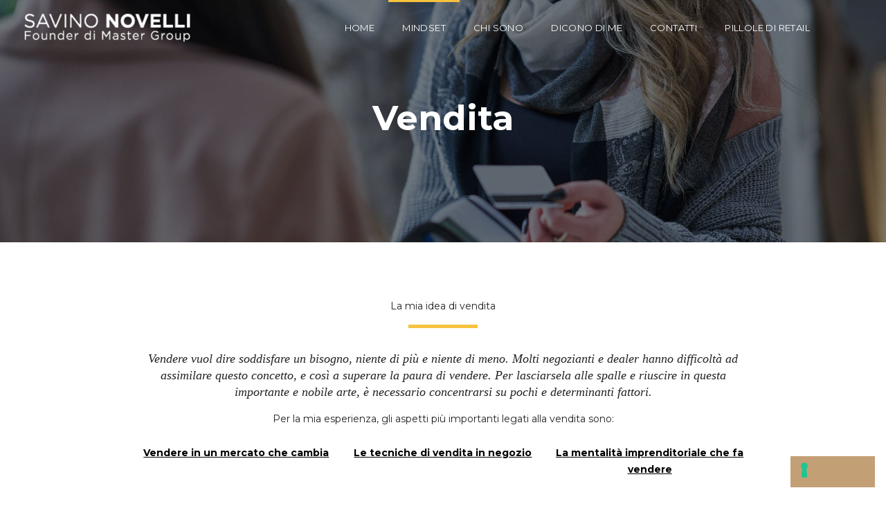

--- FILE ---
content_type: text/html; charset=UTF-8
request_url: https://savinonovelli.it/vendita/
body_size: 14326
content:
<!DOCTYPE html>
<!--[if lt IE 7]>      <html class="no-js ie lt-ie9 lt-ie8 lt-ie7" lang="it-IT"> <![endif]--><!--[if IE 7]>         <html class="no-js ie lt-ie9 lt-ie8" lang="it-IT"> <![endif]--><!--[if IE 8]>         <html class="no-js ie lt-ie9" lang="it-IT"> <![endif]--><!--[if gt IE 8]>      <html class="no-js ie lt-ie10" lang="it-IT"> <![endif]--><!--[if gt IE 9]><!--><html class="no-ie" lang="it-IT"> <!--<![endif]-->
<head>
    <meta charset="utf-8">
    		<link rel="icon" type="image/png" href="https://savinonovelli.it/wp-content/uploads/2023/03/SN-favicon.png">
				<link rel="apple-touch-icon" href="https://savinonovelli.it/wp-content/uploads/2023/03/SN-favicon.png">
				<link rel="apple-touch-icon" sizes="76x76" href="https://savinonovelli.it/wp-content/uploads/2023/03/SN-favicon.png">
				<link rel="apple-touch-icon" sizes="120x120" href="https://savinonovelli.it/wp-content/uploads/2023/03/SN-favicon.png">
				<link rel="apple-touch-icon" sizes="152x152" href="https://savinonovelli.it/wp-content/uploads/2023/03/SN-favicon.png">
	    <meta name="viewport" content="width=device-width, initial-scale=1.0">
    <!--[if lte IE 9]>
        <script src="https://savinonovelli.it/wp-content/themes/dfd-ronneby/assets/js/html5shiv.js"></script>
    <![endif]-->
    <!--[if lte IE 8]>
        <script src="https://savinonovelli.it/wp-content/themes/dfd-ronneby/assets/js/excanvas.compiled.js"></script>
    <![endif]-->
    			<script type="text/javascript" class="_iub_cs_skip">
				var _iub = _iub || {};
				_iub.csConfiguration = _iub.csConfiguration || {};
				_iub.csConfiguration.siteId = "3494623";
				_iub.csConfiguration.cookiePolicyId = "12687805";
							</script>
			<script class="_iub_cs_skip" src="https://cs.iubenda.com/autoblocking/3494623.js" fetchpriority="low"></script>
			
	<link rel="alternate" type="application/rss+xml" title="Savino Novelli Feed" href="https://savinonovelli.it/feed/">
<meta name="robots" content="index, follow, max-image-preview:large, max-snippet:-1, max-video-preview:-1">

	<!-- This site is optimized with the Yoast SEO plugin v21.1 - https://yoast.com/wordpress/plugins/seo/ -->
	<title>La vendita secondo Savino Novelli</title>
<link data-rocket-prefetch href="https://cs.iubenda.com" rel="dns-prefetch">
<link data-rocket-prefetch href="https://cdn.iubenda.com" rel="dns-prefetch">
<link data-rocket-prefetch href="https://fonts.googleapis.com" rel="dns-prefetch">
<link data-rocket-prefetch href="https://www.googletagmanager.com" rel="dns-prefetch">
<link data-rocket-preload as="style" href="https://fonts.googleapis.com/css?family=Montserrat%3A100%2C200%2C300%2C400%2C500%2C600%2C700%2C800%2C900%2C100italic%2C200italic%2C300italic%2C400italic%2C500italic%2C600italic%2C700italic%2C800italic%2C900italic&amp;subset=latin&amp;display=swap" rel="preload">
<link href="https://fonts.googleapis.com/css?family=Montserrat%3A100%2C200%2C300%2C400%2C500%2C600%2C700%2C800%2C900%2C100italic%2C200italic%2C300italic%2C400italic%2C500italic%2C600italic%2C700italic%2C800italic%2C900italic&amp;subset=latin&amp;display=swap" media="print" onload="this.media='all'" rel="stylesheet">
<noscript data-wpr-hosted-gf-parameters=""><link rel="stylesheet" href="https://fonts.googleapis.com/css?family=Montserrat%3A100%2C200%2C300%2C400%2C500%2C600%2C700%2C800%2C900%2C100italic%2C200italic%2C300italic%2C400italic%2C500italic%2C600italic%2C700italic%2C800italic%2C900italic&amp;subset=latin&amp;display=swap"></noscript>
<link rel="preload" data-rocket-preload as="image" href="https://savinonovelli.it/wp-content/uploads/2023/03/vendita_stunning.jpg" fetchpriority="high">
	<meta name="description" content="Secondo Savino Novelli, effettuare una vendita vuol dire soddisfare un bisogno, niente di pi&ugrave; e niente di meno.">
	<link rel="canonical" href="https://savinonovelli.it/vendita/">
	<meta property="og:locale" content="it_IT">
	<meta property="og:type" content="article">
	<meta property="og:title" content="La vendita secondo Savino Novelli">
	<meta property="og:description" content="Secondo Savino Novelli, effettuare una vendita vuol dire soddisfare un bisogno, niente di pi&ugrave; e niente di meno.">
	<meta property="og:url" content="https://savinonovelli.it/vendita/">
	<meta property="og:site_name" content="Savino Novelli">
	<meta property="article:modified_time" content="2023-03-20T18:29:26+00:00">
	<meta name="twitter:card" content="summary_large_image">
	<meta name="twitter:label1" content="Tempo di lettura stimato">
	<meta name="twitter:data1" content="7 minuti">
	<script type="application/ld+json" class="yoast-schema-graph">{"@context":"https://schema.org","@graph":[{"@type":"WebPage","@id":"https://savinonovelli.it/vendita/","url":"https://savinonovelli.it/vendita/","name":"La vendita secondo Savino Novelli","isPartOf":{"@id":"https://savinonovelli.it/#website"},"datePublished":"2023-03-09T08:54:58+00:00","dateModified":"2023-03-20T18:29:26+00:00","description":"Secondo Savino Novelli, effettuare una vendita vuol dire soddisfare un bisogno, niente di pi&#249; e niente di meno.","breadcrumb":{"@id":"https://savinonovelli.it/vendita/#breadcrumb"},"inLanguage":"it-IT","potentialAction":[{"@type":"ReadAction","target":["https://savinonovelli.it/vendita/"]}]},{"@type":"BreadcrumbList","@id":"https://savinonovelli.it/vendita/#breadcrumb","itemListElement":[{"@type":"ListItem","position":1,"name":"Home","item":"https://savinonovelli.it/"},{"@type":"ListItem","position":2,"name":"Vendita"}]},{"@type":"WebSite","@id":"https://savinonovelli.it/#website","url":"https://savinonovelli.it/","name":"Savino Novelli","description":"Chi &#232; Savino Novelli, Founder &amp; CEO di Master Group, come &#232; passato da venditore a imprenditore e da 1 a oltre 4.000 punti vendita","potentialAction":[{"@type":"SearchAction","target":{"@type":"EntryPoint","urlTemplate":"https://savinonovelli.it/?s={search_term_string}"},"query-input":"required name=search_term_string"}],"inLanguage":"it-IT"}]}</script>
	<!-- / Yoast SEO plugin. -->


<link rel="dns-prefetch" href="//cdn.iubenda.com">
<link rel="dns-prefetch" href="//www.googletagmanager.com">
<link rel="dns-prefetch" href="//fonts.googleapis.com">
<link href="https://fonts.gstatic.com" crossorigin rel="preconnect">
<link rel="alternate" type="application/rss+xml" title="Savino Novelli &raquo; Feed" href="https://savinonovelli.it/feed/">
<link rel="alternate" type="application/rss+xml" title="Savino Novelli &raquo; Feed dei commenti" href="https://savinonovelli.it/comments/feed/">
<style type="text/css">
img.wp-smiley,
img.emoji {
	display: inline !important;
	border: none !important;
	box-shadow: none !important;
	height: 1em !important;
	width: 1em !important;
	margin: 0 0.07em !important;
	vertical-align: -0.1em !important;
	background: none !important;
	padding: 0 !important;
}
</style>
	<link rel="stylesheet" href="https://savinonovelli.it/wp-content/uploads/dfd_fonts/dfd-fifty/dfd-fifty.css">
<link rel="stylesheet" href="https://savinonovelli.it/wp-content/themes/dfd-ronneby/assets/fonts/dfd_icon_set/dfd_icon_set.css">
<link rel="stylesheet" href="https://savinonovelli.it/wp-includes/css/dist/block-library/style.min.css">
<link rel="stylesheet" href="https://savinonovelli.it/wp-includes/css/classic-themes.min.css">
<style id="global-styles-inline-css" type="text/css">
body{--wp--preset--color--black: #000000;--wp--preset--color--cyan-bluish-gray: #abb8c3;--wp--preset--color--white: #ffffff;--wp--preset--color--pale-pink: #f78da7;--wp--preset--color--vivid-red: #cf2e2e;--wp--preset--color--luminous-vivid-orange: #ff6900;--wp--preset--color--luminous-vivid-amber: #fcb900;--wp--preset--color--light-green-cyan: #7bdcb5;--wp--preset--color--vivid-green-cyan: #00d084;--wp--preset--color--pale-cyan-blue: #8ed1fc;--wp--preset--color--vivid-cyan-blue: #0693e3;--wp--preset--color--vivid-purple: #9b51e0;--wp--preset--gradient--vivid-cyan-blue-to-vivid-purple: linear-gradient(135deg,rgba(6,147,227,1) 0%,rgb(155,81,224) 100%);--wp--preset--gradient--light-green-cyan-to-vivid-green-cyan: linear-gradient(135deg,rgb(122,220,180) 0%,rgb(0,208,130) 100%);--wp--preset--gradient--luminous-vivid-amber-to-luminous-vivid-orange: linear-gradient(135deg,rgba(252,185,0,1) 0%,rgba(255,105,0,1) 100%);--wp--preset--gradient--luminous-vivid-orange-to-vivid-red: linear-gradient(135deg,rgba(255,105,0,1) 0%,rgb(207,46,46) 100%);--wp--preset--gradient--very-light-gray-to-cyan-bluish-gray: linear-gradient(135deg,rgb(238,238,238) 0%,rgb(169,184,195) 100%);--wp--preset--gradient--cool-to-warm-spectrum: linear-gradient(135deg,rgb(74,234,220) 0%,rgb(151,120,209) 20%,rgb(207,42,186) 40%,rgb(238,44,130) 60%,rgb(251,105,98) 80%,rgb(254,248,76) 100%);--wp--preset--gradient--blush-light-purple: linear-gradient(135deg,rgb(255,206,236) 0%,rgb(152,150,240) 100%);--wp--preset--gradient--blush-bordeaux: linear-gradient(135deg,rgb(254,205,165) 0%,rgb(254,45,45) 50%,rgb(107,0,62) 100%);--wp--preset--gradient--luminous-dusk: linear-gradient(135deg,rgb(255,203,112) 0%,rgb(199,81,192) 50%,rgb(65,88,208) 100%);--wp--preset--gradient--pale-ocean: linear-gradient(135deg,rgb(255,245,203) 0%,rgb(182,227,212) 50%,rgb(51,167,181) 100%);--wp--preset--gradient--electric-grass: linear-gradient(135deg,rgb(202,248,128) 0%,rgb(113,206,126) 100%);--wp--preset--gradient--midnight: linear-gradient(135deg,rgb(2,3,129) 0%,rgb(40,116,252) 100%);--wp--preset--duotone--dark-grayscale: url('#wp-duotone-dark-grayscale');--wp--preset--duotone--grayscale: url('#wp-duotone-grayscale');--wp--preset--duotone--purple-yellow: url('#wp-duotone-purple-yellow');--wp--preset--duotone--blue-red: url('#wp-duotone-blue-red');--wp--preset--duotone--midnight: url('#wp-duotone-midnight');--wp--preset--duotone--magenta-yellow: url('#wp-duotone-magenta-yellow');--wp--preset--duotone--purple-green: url('#wp-duotone-purple-green');--wp--preset--duotone--blue-orange: url('#wp-duotone-blue-orange');--wp--preset--font-size--small: 13px;--wp--preset--font-size--medium: 20px;--wp--preset--font-size--large: 36px;--wp--preset--font-size--x-large: 42px;--wp--preset--spacing--20: 0.44rem;--wp--preset--spacing--30: 0.67rem;--wp--preset--spacing--40: 1rem;--wp--preset--spacing--50: 1.5rem;--wp--preset--spacing--60: 2.25rem;--wp--preset--spacing--70: 3.38rem;--wp--preset--spacing--80: 5.06rem;}:where(.is-layout-flex){gap: 0.5em;}body .is-layout-flow > .alignleft{float: left;margin-inline-start: 0;margin-inline-end: 2em;}body .is-layout-flow > .alignright{float: right;margin-inline-start: 2em;margin-inline-end: 0;}body .is-layout-flow > .aligncenter{margin-left: auto !important;margin-right: auto !important;}body .is-layout-constrained > .alignleft{float: left;margin-inline-start: 0;margin-inline-end: 2em;}body .is-layout-constrained > .alignright{float: right;margin-inline-start: 2em;margin-inline-end: 0;}body .is-layout-constrained > .aligncenter{margin-left: auto !important;margin-right: auto !important;}body .is-layout-constrained > :where(:not(.alignleft):not(.alignright):not(.alignfull)){max-width: var(--wp--style--global--content-size);margin-left: auto !important;margin-right: auto !important;}body .is-layout-constrained > .alignwide{max-width: var(--wp--style--global--wide-size);}body .is-layout-flex{display: flex;}body .is-layout-flex{flex-wrap: wrap;align-items: center;}body .is-layout-flex > *{margin: 0;}:where(.wp-block-columns.is-layout-flex){gap: 2em;}.has-black-color{color: var(--wp--preset--color--black) !important;}.has-cyan-bluish-gray-color{color: var(--wp--preset--color--cyan-bluish-gray) !important;}.has-white-color{color: var(--wp--preset--color--white) !important;}.has-pale-pink-color{color: var(--wp--preset--color--pale-pink) !important;}.has-vivid-red-color{color: var(--wp--preset--color--vivid-red) !important;}.has-luminous-vivid-orange-color{color: var(--wp--preset--color--luminous-vivid-orange) !important;}.has-luminous-vivid-amber-color{color: var(--wp--preset--color--luminous-vivid-amber) !important;}.has-light-green-cyan-color{color: var(--wp--preset--color--light-green-cyan) !important;}.has-vivid-green-cyan-color{color: var(--wp--preset--color--vivid-green-cyan) !important;}.has-pale-cyan-blue-color{color: var(--wp--preset--color--pale-cyan-blue) !important;}.has-vivid-cyan-blue-color{color: var(--wp--preset--color--vivid-cyan-blue) !important;}.has-vivid-purple-color{color: var(--wp--preset--color--vivid-purple) !important;}.has-black-background-color{background-color: var(--wp--preset--color--black) !important;}.has-cyan-bluish-gray-background-color{background-color: var(--wp--preset--color--cyan-bluish-gray) !important;}.has-white-background-color{background-color: var(--wp--preset--color--white) !important;}.has-pale-pink-background-color{background-color: var(--wp--preset--color--pale-pink) !important;}.has-vivid-red-background-color{background-color: var(--wp--preset--color--vivid-red) !important;}.has-luminous-vivid-orange-background-color{background-color: var(--wp--preset--color--luminous-vivid-orange) !important;}.has-luminous-vivid-amber-background-color{background-color: var(--wp--preset--color--luminous-vivid-amber) !important;}.has-light-green-cyan-background-color{background-color: var(--wp--preset--color--light-green-cyan) !important;}.has-vivid-green-cyan-background-color{background-color: var(--wp--preset--color--vivid-green-cyan) !important;}.has-pale-cyan-blue-background-color{background-color: var(--wp--preset--color--pale-cyan-blue) !important;}.has-vivid-cyan-blue-background-color{background-color: var(--wp--preset--color--vivid-cyan-blue) !important;}.has-vivid-purple-background-color{background-color: var(--wp--preset--color--vivid-purple) !important;}.has-black-border-color{border-color: var(--wp--preset--color--black) !important;}.has-cyan-bluish-gray-border-color{border-color: var(--wp--preset--color--cyan-bluish-gray) !important;}.has-white-border-color{border-color: var(--wp--preset--color--white) !important;}.has-pale-pink-border-color{border-color: var(--wp--preset--color--pale-pink) !important;}.has-vivid-red-border-color{border-color: var(--wp--preset--color--vivid-red) !important;}.has-luminous-vivid-orange-border-color{border-color: var(--wp--preset--color--luminous-vivid-orange) !important;}.has-luminous-vivid-amber-border-color{border-color: var(--wp--preset--color--luminous-vivid-amber) !important;}.has-light-green-cyan-border-color{border-color: var(--wp--preset--color--light-green-cyan) !important;}.has-vivid-green-cyan-border-color{border-color: var(--wp--preset--color--vivid-green-cyan) !important;}.has-pale-cyan-blue-border-color{border-color: var(--wp--preset--color--pale-cyan-blue) !important;}.has-vivid-cyan-blue-border-color{border-color: var(--wp--preset--color--vivid-cyan-blue) !important;}.has-vivid-purple-border-color{border-color: var(--wp--preset--color--vivid-purple) !important;}.has-vivid-cyan-blue-to-vivid-purple-gradient-background{background: var(--wp--preset--gradient--vivid-cyan-blue-to-vivid-purple) !important;}.has-light-green-cyan-to-vivid-green-cyan-gradient-background{background: var(--wp--preset--gradient--light-green-cyan-to-vivid-green-cyan) !important;}.has-luminous-vivid-amber-to-luminous-vivid-orange-gradient-background{background: var(--wp--preset--gradient--luminous-vivid-amber-to-luminous-vivid-orange) !important;}.has-luminous-vivid-orange-to-vivid-red-gradient-background{background: var(--wp--preset--gradient--luminous-vivid-orange-to-vivid-red) !important;}.has-very-light-gray-to-cyan-bluish-gray-gradient-background{background: var(--wp--preset--gradient--very-light-gray-to-cyan-bluish-gray) !important;}.has-cool-to-warm-spectrum-gradient-background{background: var(--wp--preset--gradient--cool-to-warm-spectrum) !important;}.has-blush-light-purple-gradient-background{background: var(--wp--preset--gradient--blush-light-purple) !important;}.has-blush-bordeaux-gradient-background{background: var(--wp--preset--gradient--blush-bordeaux) !important;}.has-luminous-dusk-gradient-background{background: var(--wp--preset--gradient--luminous-dusk) !important;}.has-pale-ocean-gradient-background{background: var(--wp--preset--gradient--pale-ocean) !important;}.has-electric-grass-gradient-background{background: var(--wp--preset--gradient--electric-grass) !important;}.has-midnight-gradient-background{background: var(--wp--preset--gradient--midnight) !important;}.has-small-font-size{font-size: var(--wp--preset--font-size--small) !important;}.has-medium-font-size{font-size: var(--wp--preset--font-size--medium) !important;}.has-large-font-size{font-size: var(--wp--preset--font-size--large) !important;}.has-x-large-font-size{font-size: var(--wp--preset--font-size--x-large) !important;}
.wp-block-navigation a:where(:not(.wp-element-button)){color: inherit;}
:where(.wp-block-columns.is-layout-flex){gap: 2em;}
.wp-block-pullquote{font-size: 1.5em;line-height: 1.6;}
</style>
<link rel="stylesheet" href="https://savinonovelli.it/wp-content/plugins/contact-form-7/includes/css/styles.css">
<link rel="stylesheet" href="https://savinonovelli.it/wp-content/themes/dfd-ronneby/assets/css/visual-composer.css">
<link rel="stylesheet" href="https://savinonovelli.it/wp-content/themes/dfd-ronneby/assets/css/app.css">
<link rel="stylesheet" href="https://savinonovelli.it/wp-content/themes/dfd-ronneby/assets/css/mobile-responsive.css">
<link rel="stylesheet" href="//savinonovelli.it/wp-content/uploads/redux/options.css">
<link rel="stylesheet" href="https://savinonovelli.it/wp-content/themes/dfd-ronneby_child/style.css">
<style id="main-style-inline-css" type="text/css">
body {background-color: #ffffff !important;background-repeat: repeat !important;}
</style>
<link rel="stylesheet" href="https://savinonovelli.it/wp-content/themes/dfd-ronneby/assets/css/site-preloader.css">
<link rel="stylesheet" href="https://savinonovelli.it/wp-content/themes/dfd-ronneby/assets/css/styled-button.css">
<link rel="stylesheet" href="https://savinonovelli.it/wp-content/plugins/js_composer/assets/css/js_composer.min.css">
<noscript></noscript>
<script type="text/javascript" src="https://savinonovelli.it/wp-includes/js/jquery/jquery.min.js" id="jquery-core-js"></script>
<script type="text/javascript" src="https://savinonovelli.it/wp-includes/js/jquery/jquery-migrate.min.js" id="jquery-migrate-js"></script>

<script type="text/javascript" class=" _iub_cs_skip" id="iubenda-head-inline-scripts-0">

var _iub = _iub || [];
_iub.csConfiguration = {"askConsentAtCookiePolicyUpdate":true,"floatingPreferencesButtonDisplay":"bottom-right","perPurposeConsent":true,"siteId":3494623,"whitelabel":false,"cookiePolicyId":12687805,"lang":"it", "banner":{ "acceptButtonDisplay":true,"closeButtonRejects":true,"customizeButtonDisplay":true,"explicitWithdrawal":true,"listPurposes":true,"position":"float-top-center","showTitle":false }};
</script>
<script type="text/javascript" charset="UTF-8" async="" class=" _iub_cs_skip" src="//cdn.iubenda.com/cs/iubenda_cs.js" id="iubenda-head-scripts-1-js"></script>
<script type="text/javascript" src="https://savinonovelli.it/wp-content/themes/dfd-ronneby/assets/js/jquery.queryloader2.min.js" id="dfd_queryloader2-js"></script>

<!-- Snippet del tag Google (gtag.js) aggiunto da Site Kit -->
<!-- Snippet Google Analytics aggiunto da Site Kit -->
<script type="text/plain" src="https://www.googletagmanager.com/gtag/js?id=GT-KFHTZ3K" id="google_gtagjs-js" async class=" _iub_cs_activate" data-iub-purposes="4"></script>
<script type="text/javascript" id="google_gtagjs-js-after">
window.dataLayer = window.dataLayer || [];function gtag(){dataLayer.push(arguments);}
gtag("set","linker",{"domains":["savinonovelli.it"]});
gtag("js", new Date());
gtag("set", "developer_id.dZTNiMT", true);
gtag("config", "GT-KFHTZ3K");
</script>
<link rel="https://api.w.org/" href="https://savinonovelli.it/wp-json/">
<link rel="alternate" type="application/json" href="https://savinonovelli.it/wp-json/wp/v2/pages/1518">
<link rel="EditURI" type="application/rsd+xml" title="RSD" href="https://savinonovelli.it/xmlrpc.php?rsd">
<link rel="wlwmanifest" type="application/wlwmanifest+xml" href="https://savinonovelli.it/wp-includes/wlwmanifest.xml">
<meta name="generator" content="WordPress 6.1.9">
<link rel="shortlink" href="https://savinonovelli.it/?p=1518">
<link rel="alternate" type="application/json+oembed" href="https://savinonovelli.it/wp-json/oembed/1.0/embed?url=https%3A%2F%2Fsavinonovelli.it%2Fvendita%2F">
<link rel="alternate" type="text/xml+oembed" href="https://savinonovelli.it/wp-json/oembed/1.0/embed?url=https%3A%2F%2Fsavinonovelli.it%2Fvendita%2F&amp;format=xml">
<meta name="generator" content="Site Kit by Google 1.170.0">
<meta name="framework" content="Redux 4.3.1.1">
<meta name="generator" content="Powered by WPBakery Page Builder - drag and drop page builder for WordPress.">
<style type="text/css" data-type="vc_custom-css">.row .z-index-class{
    z-index: 1 !important;
}
@media only screen and (max-width: 1820px){
    .vc-row-wrapper.row-position-class{
        padding: 0 30px !important;
    }
}
@media only screen and (max-width: 1280px) and (min-width: 1024px){
    .bg-position-class .dfd-row-bg-image{
        background-position: 140% !important;
    }
}
@media only screen and (max-width: 1024px) and (min-width: 800px){
    .bg-position-class .dfd-row-bg-image{
        background-position: 270% !important;
    }
}
@media only screen and (max-width: 1366px) and (min-width: 1025px){
    .vc-row-wrapper.row-position-class .colum-position-class{
        padding-right: 90px !important;
        padding-left: 90px !important;
    }
    .vc-row-wrapper.row-position-class .colum-position-class-2{
        padding-left: 150px !important;
    }
}
@media only screen and (max-width: 799px) and (min-width: 700px){
    .colum-class-position{
        margin-left: -100px !important;
    }
}
@media only screen and (max-width: 1000px) and (min-width: 800px){
   .dfd-modal-box-wrap{
       width: 90% !important;
   }
}
@media only screen and (max-width: 800px){
     .dfd-modal-box-wrap .dfd-modal-box-shortcode {
         padding-left: 20px !important;
         padding-right: 20px !important;
     }
}
@media only screen and (max-width: 700px){
    .display-class{
        display: none !important;
    }
}
.equal-height-custom{
    height: auto !important;
}

@media only screen and (max-width: 1366px){
   .vc-row-wrapper .custom-position-colum-class{
        padding-left: 7% !important;
    } 
}
@media only screen and (max-width: 1024px) and (min-width: 800px){
    .custom-colum-class-1{
        width: auto !important;
    }   
}</style>
<style type="text/css" data-type="vc_shortcodes-custom-css">.vc_custom_1678296791370{padding-right: 15% !important;padding-left: 15% !important;}.vc_custom_1678296023517{padding-right: 5% !important;padding-left: 5% !important;}.vc_custom_1678352290896{background-color: #000000 !important;}.vc_custom_1677777815557{margin-top: -2px !important;padding-right: 5% !important;padding-left: 5% !important;background-color: #000000 !important;}.vc_custom_1677777840741{margin-top: -2px !important;background-color: #000000 !important;}.vc_custom_1677767843742{padding-right: 6% !important;padding-left: 6% !important;}.vc_custom_1678352393127{background-color: #f4f4f4 !important;}.vc_custom_1677768352446{padding-right: 6% !important;padding-left: 6% !important;background-color: #f4f4f4 !important;}.vc_custom_1677768297118{background-color: #f4f4f4 !important;}.vc_custom_1678297472981{padding-right: 8% !important;padding-left: 8% !important;background-color: #0a0808 !important;}.vc_custom_1677763555950{padding-right: 4% !important;}.vc_custom_1677763555950{padding-right: 4% !important;}.vc_custom_1677767918118{padding-left: 3% !important;}.vc_custom_1677768349302{padding-right: 3% !important;}</style>
<noscript><style> .wpb_animate_when_almost_visible { opacity: 1; }</style></noscript>
<style id="rocket-lazyrender-inline-css">[data-wpr-lazyrender] {content-visibility: auto;}</style>
<meta name="generator" content="WP Rocket 3.20.3" data-wpr-features="wpr_preconnect_external_domains wpr_automatic_lazy_rendering wpr_oci wpr_preload_links wpr_desktop">
</head>
<body class="page-template page-template-page-custom-with-header page-template-page-custom-with-header-php page page-id-1518 dfd-page-title-vendita dfd-smooth-scroll wpb-js-composer js-comp-ver-6.10.0 vc_responsive" data-directory="https://savinonovelli.it/wp-content/themes/dfd-ronneby" data-header-responsive-width="1101" data-lazy-load-offset="140%" data-share-pretty="Condividi" data-next-pretty="succ." data-prev-pretty="prec.">
					<script type="text/javascript">
				(function($) {
					$('head').append('<style type="text/css">#qLpercentage {font-family: texgyreadventorregular;font-size: 45px;font-style: normal;text-transform: uppercase;line-height: 55px;letter-spacing: 2px;color: #ffffff;}</style>');
				})(jQuery);
				</script>
							<div id="qLoverlay">';
				<div id="qLbar_wrap" class="dfd_preloader_css_animation" style="">
					<div id="dfd-preloader-animation" class="dfd-preloader-style-1">
<span class="item-one"></span><span class="item-two"></span><span class="item-three"></span><span class="item-four"></span><span class="item-five"></span>
</div>				</div>
			</div>
					
				<div class="form-search-section" style="display: none;">
	<div class="row">
		<form role="search" method="get" id="searchform_696fd3bdd0478" class="form-search" action="https://savinonovelli.it/">
	<i class="dfdicon-header-search-icon inside-search-icon"></i>
	<input type="text" value="" name="s" id="s_696fd3bdd0476" class="search-query" placeholder="Cerca sul sito..." aria-label="Search on site">
	<input type="submit" value="Search" class="btn">
	<i class="header-search-switcher close-search"></i>
	</form>	</div>
</div>
<div id="header-container" class="header-style-2 header-layout-fullwidth sticky-header-enabled simple logo-position-left menu-position-top  dfd-new-headers dfd-enable-mega-menu dfd-enable-headroom dfd-header-layout-fixed without-top-panel">
	<section id="header">
						<div class="header-wrap">
			<div class="row decorated">
				<div class="columns twelve header-main-panel">
					<div class="header-col-left">
						<div class="mobile-logo">
															<a href="https://savinonovelli.it" title="Home"><img src="https://savinonovelli.it/wp-content/uploads/2023/03/novelli-sn-logo_300x62.png" alt="logo"></a>
													</div>
														<div class="logo-for-panel">
		<div class="inline-block">
			<a href="https://savinonovelli.it">
				<img src="https://savinonovelli.it/wp-content/uploads/2023/03/novelli-sn-logo_300x62-light-250x52.png" alt="Savino Novelli" data-retina="https://savinonovelli.it/wp-content/uploads/2023/03/novelli-sn-logo_300x62-light.png" data-retina_w="300" data-retina_h="62" style="height: 52px;">
			</a>
		</div>
	</div>
																	</div>
					<div class="header-col-right text-center clearfix">
															<div class="header-icons-wrapper">
									<div class="dl-menuwrapper">
	<a href="#sidr" class="dl-trigger icon-mobile-menu dfd-vertical-aligned" id="mobile-menu" aria-label="Open mobile menu">
		<span class="icon-wrap dfd-middle-line"></span>
		<span class="icon-wrap dfd-top-line"></span>
		<span class="icon-wrap dfd-bottom-line"></span>
	</a>
</div>																																												</div>
																			</div>
					<div class="header-col-fluid">
													<a href="https://savinonovelli.it" title="Home" class="fixed-header-logo">
								<img src="https://savinonovelli.it/wp-content/uploads/2023/03/savino-novelli-logo-light-300px.png" alt="logo">
							</a>
												<nav class="mega-menu clearfix dfd-disable-menu-delimiters dfd-disable-menu-line-animated text-right" id="main_mega_menu">
	<ul id="menu-primary-menu" class="nav-menu menu-primary-navigation menu-clonable-for-mobiles">
<li id="nav-menu-item-1490-696fd3bdd4aaf" class="mega-menu-item nav-item menu-item-depth-0 sub-menu-full-width "><a href="https://savinonovelli.it/" class="menu-link main-menu-link item-title">Home</a></li>
<li id="nav-menu-item-1538-696fd3bdd4b61" class="mega-menu-item nav-item menu-item-depth-0 current-menu-ancestor current-menu-parent has-submenu sub-menu-full-width ">
<a href="https://savinonovelli.it/mindset/" class="menu-link main-menu-link item-title">Mindset</a>
<div class="sub-nav"><ul class="menu-depth-1 sub-menu sub-menu-wide sub-menu-full-width sub-nav-group" style="background-position: left top;background-repeat: no-repeat;">
	<li id="nav-menu-item-1557-696fd3bdd4bdf" class="mega-menu-item sub-nav-item menu-item-depth-1 "><a href="https://savinonovelli.it/metodo/" class="menu-link sub-menu-link">Metodo</a></li>
	<li id="nav-menu-item-1527-696fd3bdd4c4c" class="mega-menu-item sub-nav-item menu-item-depth-1 current-menu-item "><a href="https://savinonovelli.it/vendita/" class="menu-link sub-menu-link">Vendita</a></li>
	<li id="nav-menu-item-1515-696fd3bdd4caf" class="mega-menu-item sub-nav-item menu-item-depth-1 "><a href="https://savinonovelli.it/marketing/" class="menu-link sub-menu-link">Marketing</a></li>
</ul></div>
</li>
<li id="nav-menu-item-1603-696fd3bdd4d1f" class="mega-menu-item nav-item menu-item-depth-0 sub-menu-full-width "><a href="https://savinonovelli.it/chi-sono/" class="menu-link main-menu-link item-title">Chi sono</a></li>
<li id="nav-menu-item-1648-696fd3bdd4d79" class="mega-menu-item nav-item menu-item-depth-0 sub-menu-full-width "><a href="https://savinonovelli.it/dicono-di-me/" class="menu-link main-menu-link item-title">Dicono di me</a></li>
<li id="nav-menu-item-1586-696fd3bdd4de4" class="mega-menu-item nav-item menu-item-depth-0 sub-menu-full-width "><a href="https://savinonovelli.it/contatti/" class="menu-link main-menu-link item-title">Contatti</a></li>
<li id="nav-menu-item-1614-696fd3bdd4e7d" class="mega-menu-item nav-item menu-item-depth-0 sub-menu-full-width "><a href="https://savinonovelli.it/pillole/" class="menu-link main-menu-link item-title">Pillole di retail</a></li>
</ul>	<i class="carousel-nav prev dfd-icon-left_2"></i>
	<i class="carousel-nav next dfd-icon-right_2"></i>
</nav>
					</div>
				</div>
			</div>
		</div>
			</section>
	</div>			<div id="main-wrap" class="">
				<div id="change_wrap_div">
<div id="stuning-header">
	<div class="dfd-stuning-header-bg-container" style=" background-color: #ffffff; background-image: url(https://savinonovelli.it/wp-content/uploads/2023/03/vendita_stunning.jpg);background-position: center center;background-size: cover;">
			</div>
	<div class="stuning-header-inner">
		<div class="row">
			<div class="twelve columns">
				<div class="page-title-inner  page-title-inner-bgcheck text-center">
					<div class="page-title-inner-wrap">
																			<h1 class="page-title">
								Vendita							</h1>
																													</div>
									</div>
			</div>
		</div>
	</div>
</div>


<section id="layout" class="no-title">


        	<section class="wpb-content-wrapper"><div class="vc-row-wrapper vc-row-responsive-696fd3bde14bc vc_custom_1678296791370" data-parallax_sense="30">
<div class="wpb_row row">
	<div class="twelve columns vc-column-extra-class-696fd3bde2565" data-parallax_sense="30">
		<div class="wpb_wrapper">
			<div class="dfd-spacer-module" data-units="px" data-wide_resolution="1280" data-wide_size="80" data-normal_resolution="1024" data-normal_size="70" data-tablet_resolution="800" data-tablet_size="60" data-mobile_resolution="480" data-mobile_size="50" style="height: 80px;"></div>
<div class="dfd-heading-shortcode">
<div class="dfd-heading-module-wrap  text-center style_01 cr-animate-gen dfd-heading-696fd3bde2887 dfd-disable-resposive-headings" id="dfd-heading-696fd3bde2887" data-animate-type="transition.slideUpBigIn"><div class="inline-block"><div class="dfd-heading-module">
<h2 class="widget-title dfd-title " style="font-weight:bold; ">
</h2>
<p style="text-align: center;" align="center">La mia idea di vendita</p>
<p></p>
<div class="dfd-heading-delimiter dfd-img-lazy-load"></div>
</div></div></div>
<script type="text/javascript">
									(function($) {
										$("head").append("<style>.dfd-heading-696fd3bde2887.dfd-heading-module-wrap .dfd-heading-module .dfd-heading-delimiter {border-bottom-style:solid;border-bottom-width:5px;width:100px;border-bottom-color:#f7c23e;}.dfd-heading-696fd3bde2887.dfd-heading-module-wrap .dfd-heading-module .dfd-heading-delimiter {margin-top:10px;margin-bottom:10px;}@media (max-width: 799px){.dfd-heading-696fd3bde2887 .dfd-title{font-size: 28px !important;line-height: 28px !important;}}@media (max-width: 799px){.dfd-heading-696fd3bde2887 .dfd-sub-title{letter-spacing: 2px !important;}}</style>");
									})(jQuery);
								</script>
</div>
<div class="dfd-spacer-module" data-units="px" data-wide_resolution="1280" data-wide_size="15" data-normal_resolution="1024" data-normal_size="15" data-tablet_resolution="800" data-tablet_size="15" data-mobile_resolution="480" data-mobile_size="15" style="height: 15px;"></div>
	<div class="wpb_text_column wpb_content_element ">
		<div class="wpb_wrapper">
			<p style="font-family: Lora; font-size: 18px; text-align: center;"><em>Vendere vuol dire soddisfare un bisogno, niente di pi&ugrave; e niente di meno. Molti negozianti e dealer hanno difficolt&agrave; ad assimilare questo concetto, e cos&igrave; a superare la paura di vendere. Per lasciarsela alle spalle e riuscire in questa importante e nobile arte, &egrave; necessario concentrarsi su pochi e determinanti fattori.</em></p>

		</div> 
	</div> <div class="dfd-spacer-module" data-units="px" data-wide_resolution="1280" data-wide_size="15" data-normal_resolution="1024" data-normal_size="15" data-tablet_resolution="800" data-tablet_size="15" data-mobile_resolution="480" data-mobile_size="15" style="height: 15px;"></div>
	<div class="wpb_text_column wpb_content_element ">
		<div class="wpb_wrapper">
			<p style="text-align: center;">Per la mia esperienza, gli aspetti pi&ugrave; importanti legati alla vendita sono:</p>

		</div> 
	</div> <div class="dfd-spacer-module" data-units="px" data-wide_resolution="1280" data-wide_size="25" data-normal_resolution="1024" data-normal_size="25" data-tablet_resolution="800" data-tablet_size="25" data-mobile_resolution="480" data-mobile_size="25" style="height: 25px;"></div>
<div class="vc-row-wrapper vc_inner vc_row-fluid dfd-inner-row-696fd3bde3cc7"><div class="row wpb_row">
<div class="vc-column-hover-696fd3bde46c4 columns four"><div class="wpb_wrapper">
	<div class="wpb_text_column wpb_content_element ">
		<div class="wpb_wrapper">
			<p style="text-align: center;"><span style="color: #000000;"><a style="color: #000000;" href="#mktcambiamento"><span style="text-decoration: underline;"><strong>Vendere in un mercato che cambia</strong></span></a></span></p>

		</div> 
	</div> <div class="dfd-spacer-module" data-units="px" data-wide_resolution="1280" data-wide_size="" data-normal_resolution="1024" data-normal_size="" data-tablet_resolution="800" data-tablet_size="25" data-mobile_resolution="480" data-mobile_size="25" style="height: px;"></div>
</div></div>
<div class="vc-column-hover-696fd3bde4eba columns four"><div class="wpb_wrapper">
	<div class="wpb_text_column wpb_content_element ">
		<div class="wpb_wrapper">
			<p style="text-align: center;"><span style="color: #000000;"><a style="color: #000000;" href="#venditanegozio"><span style="text-decoration: underline;"><b>Le tecniche di vendita in negozio</b></span></a></span></p>

		</div> 
	</div> <div class="dfd-spacer-module" data-units="px" data-wide_resolution="1280" data-wide_size="" data-normal_resolution="1024" data-normal_size="" data-tablet_resolution="800" data-tablet_size="25" data-mobile_resolution="480" data-mobile_size="25" style="height: px;"></div>
</div></div>
<div class="vc-column-hover-696fd3bde54eb columns four"><div class="wpb_wrapper">
	<div class="wpb_text_column wpb_content_element ">
		<div class="wpb_wrapper">
			<p style="text-align: center;"><span style="color: #000000;"><a style="color: #000000;" href="#imprenditorialita"><span style="text-decoration: underline;"><strong>La mentalit&agrave; imprenditoriale che fa vendere</strong></span></a></span></p>

		</div> 
	</div> </div></div>
</div></div>
<div class="dfd-spacer-module" data-units="px" data-wide_resolution="1280" data-wide_size="80" data-normal_resolution="1024" data-normal_size="70" data-tablet_resolution="800" data-tablet_size="60" data-mobile_resolution="480" data-mobile_size="50" style="height: 80px;"></div>
		</div> 
	</div> 
</div>
<div class="dfd-row-bg-overlay" style="opacity: 0.8;"></div>
<script type="text/javascript">(function($) {$("head").append("<style>@media (max-width: 1279px) and (min-width: 1024px){.vc-row-wrapper.vc-row-responsive-696fd3bde14bc{padding-left: 40px !important;padding-right: 40px !important;}}@media (max-width: 1023px) and (min-width: 800px){.vc-row-wrapper.vc-row-responsive-696fd3bde14bc{padding-left: 30px !important;padding-right: 30px !important;}}@media (max-width: 799px){.vc-row-wrapper.vc-row-responsive-696fd3bde14bc{padding-left: 30px !important;padding-right: 30px !important;}}</style>");})(jQuery);</script>
</div>
<div id="mktcambiamento" class="vc-row-wrapper vc_custom_1678352290896" data-parallax_sense="30" data-anchor="section-mktcambiamento">
<div class="wpb_row row">
	<div class="twelve columns vc-column-extra-class-696fd3bde6b6b" data-parallax_sense="30">
		<div class="wpb_wrapper">
			<div class="dfd-spacer-module" data-units="px" data-wide_resolution="1280" data-wide_size="120" data-normal_resolution="1024" data-normal_size="100" data-tablet_resolution="800" data-tablet_size="80" data-mobile_resolution="480" data-mobile_size="70" style="height: 120px;"></div>
		</div> 
	</div> 
</div>
<div class="dfd-row-bg-overlay" style="opacity: 0.8;"></div>
</div>
<div class="vc-row-wrapper full_width_content dfd-background-dark equal-height-columns mobile-destroy-equal-heights vc-row-destroy-equal-heights-696fd3bde72d0 aligh-content-verticaly vc_custom_1677777815557" data-resolution="799" data-parallax_sense="30">
<div class="wpb_row row">
	<div class="six columns vc-column-extra-class-696fd3bde78bf vc_custom_1677763555950" data-parallax_sense="30">
		<div class="wpb_wrapper">
			<div class="dfd-heading-shortcode">
<div class="dfd-heading-module-wrap  text-left style_01 cr-animate-gen dfd-heading-696fd3bde7af6 dfd-disable-resposive-headings" id="dfd-heading-696fd3bde7af6" data-animate-type="transition.slideUpBigIn"><div class="inline-block"><div class="dfd-heading-module">
<h3 class="widget-title dfd-title " style="font-weight:bold; ">Vendere in un mercato che cambia</h3>
<div class="widget-sub-title dfd-sub-title subtitle" style="font-size: 18px; line-height: 25px; ">Acquisire strategie e tecniche e passare all&rsquo;azione</div>
<div class="dfd-heading-delimiter dfd-img-lazy-load"></div>
</div></div></div>
<script type="text/javascript">
									(function($) {
										$("head").append("<style>.dfd-heading-696fd3bde7af6.dfd-heading-module-wrap .dfd-heading-module .dfd-heading-delimiter {border-bottom-style:solid;border-bottom-width:5px;width:100px;border-bottom-color:#f7c23e;}.dfd-heading-696fd3bde7af6 .dfd-heading-module .widget-sub-title {margin-bottom:0px;}.dfd-heading-696fd3bde7af6.dfd-heading-module-wrap .dfd-heading-module .dfd-heading-delimiter {margin-top:10px;margin-bottom:10px;}@media (max-width: 799px){.dfd-heading-696fd3bde7af6 .dfd-title{font-size: 28px !important;line-height: 35px !important;}}@media (max-width: 799px){.dfd-heading-696fd3bde7af6 .dfd-sub-title{letter-spacing: 2px !important;}}</style>");
									})(jQuery);
								</script>
</div>
	<div class="wpb_text_column wpb_content_element ">
		<div class="wpb_wrapper">
			<p>In un&rsquo;epoca in cui la vendita &egrave; ovunque, &egrave; estremamente <strong>complesso</strong> distinguersi e rimanere aggiornati sulle nuove opportunit&agrave; e strategie di vendita da mettere in atto. &Egrave;, quindi, fondamentale <strong>conoscere il mercato</strong>, i suoi <strong>cambiamenti</strong> e avere uno <strong>sguardo obiettivo</strong> sui mutamenti di percezione del prodotto o servizio. Per questo motivo, <strong>le mie tecniche e strategie di vendita in negozio</strong>, create in base alla mia esperienza si focalizzano su:</p>

		</div> 
	</div> <div class="dfd-spacer-module" data-units="px" data-wide_resolution="1280" data-wide_size="15" data-normal_resolution="1024" data-normal_size="15" data-tablet_resolution="800" data-tablet_size="15" data-mobile_resolution="480" data-mobile_size="15" style="height: 15px;"></div>
<div id="dfd-icon-list-696fd3bde80dc-9716" class="dfd-icon-list-wrap  style-1  "><ul class="dfd-icon-list">
<li class=""><div class="dfd-list-content clearfix " style="padding-bottom:10px;">
<div class="dfd-list-icon-block text-center" style="margin-right:10px;color:#f7c23e; font-size:15px; width:25px; height:25px; "><i class="dfd-icon-right_4 dfd_icon_set-icon-right_4"></i></div>
<div class="dfd-list-content-block content">Cambiamenti del mercato di riferimento</div>
</div></li>
<li class=""><div class="dfd-list-content clearfix " style="padding-bottom:10px;">
<div class="dfd-list-icon-block text-center" style="margin-right:10px;color:#f7c23e; font-size:15px; width:25px; height:25px; "><i class="dfd-icon-right_4 dfd_icon_set-icon-right_4"></i></div>
<div class="dfd-list-content-block content">Consolidamento del rapporto con la clientela</div>
</div></li>
<li class=""><div class="dfd-list-content clearfix " style="padding-bottom:10px;">
<div class="dfd-list-icon-block text-center" style="margin-right:10px;color:#f7c23e; font-size:15px; width:25px; height:25px; "><i class="dfd-icon-right_4 dfd_icon_set-icon-right_4"></i></div>
<div class="dfd-list-content-block content">Fidelizzazione del consumatore</div>
</div></li>
</ul></div>
<script type="text/javascript">(function($) {$("head").append("<style>#dfd-icon-list-696fd3bde80dc-9716 .dfd-icon-list .content {style=&quot;color: #ffffff !important; &quot;}</style>");})(jQuery);</script><div class="dfd-spacer-module" data-units="px" data-wide_resolution="1280" data-wide_size="15" data-normal_resolution="1024" data-normal_size="15" data-tablet_resolution="800" data-tablet_size="15" data-mobile_resolution="480" data-mobile_size="15" style="height: 15px;"></div>
	<div class="wpb_text_column wpb_content_element ">
		<div class="wpb_wrapper">
			<p style="text-align: left; font-family: Lora; font-size: 18px;"><em>&ldquo;Le strategie di vendita si sono evolute. Come &egrave; anche mutata la percezione che il cliente ha nei confronti dei dealer e dei negozianti. Rimanere aggiornati &egrave; fondamentale.&rdquo;</em></p>

		</div> 
	</div> 
		</div> 
	</div> 

	<div class="six columns vc-column-extra-class-696fd3bde8cb2" data-parallax_sense="30">
		<div class="wpb_wrapper">
			<div class="dfd-spacer-module" data-units="px" data-wide_resolution="1280" data-wide_size="" data-normal_resolution="1024" data-normal_size="" data-tablet_resolution="800" data-tablet_size="25" data-mobile_resolution="480" data-mobile_size="25" style="height: px;"></div>
	<div class="wpb_single_image wpb_content_element vc_align_center ">
		<div class="wpb_wrapper">
			
			<div class="vc_single_image-wrapper   vc_box_border_grey "><img width="1296" height="1026" src="https://savinonovelli.it/wp-content/uploads/2023/03/fidelizzare_cliente.jpg" class="vc_single_image-img attachment-full" alt="" decoding="async" loading="lazy" title="fidelizzare_cliente" srcset="https://savinonovelli.it/wp-content/uploads/2023/03/fidelizzare_cliente.jpg 1296w, https://savinonovelli.it/wp-content/uploads/2023/03/fidelizzare_cliente-300x238.jpg 300w, https://savinonovelli.it/wp-content/uploads/2023/03/fidelizzare_cliente-1024x811.jpg 1024w, https://savinonovelli.it/wp-content/uploads/2023/03/fidelizzare_cliente-768x608.jpg 768w" sizes="(max-width: 1296px) 100vw, 1296px"></div>
			
		</div>
	</div>

		</div> 
	</div> 
</div>
<div class="dfd-row-bg-overlay" style="opacity: 0.8;"></div>
<script type="text/javascript">(function($) {$("head").append("<style>@media (min-width: 800px) and (max-width: 799px) {.vc-row-destroy-equal-heights-696fd3bde72d0.aligh-content-verticaly.mobile-destroy-equal-heights .dfd-vertical-aligned {top: 0;-webkit-transform: translateY(0);-moz-transform: translateY(0);-o-transform: translateY(0); transform: translateY(0);}.vc-row-destroy-equal-heights-696fd3bde72d0.vc-row-wrapper.equal-height-columns > .fp-tableCell > .fp-scrollable > .fp-scroller > .row > .columns,.vc-row-destroy-equal-heights-696fd3bde72d0.vc-row-wrapper.equal-height-columns > .fp-tableCell > .fp-scrollable > .row > .columns,.vc-row-destroy-equal-heights-696fd3bde72d0.vc-row-wrapper.equal-height-columns > .fp-tableCell > .row > .columns {height: auto;}}</style>");})(jQuery);</script>
</div>
<div class="vc-row-wrapper vc_custom_1677777840741" data-parallax_sense="30">
<div class="wpb_row row">
	<div class="twelve columns vc-column-extra-class-696fd3bdeb3a0" data-parallax_sense="30">
		<div class="wpb_wrapper">
			<div class="dfd-spacer-module" data-units="px" data-wide_resolution="1280" data-wide_size="120" data-normal_resolution="1024" data-normal_size="100" data-tablet_resolution="800" data-tablet_size="80" data-mobile_resolution="480" data-mobile_size="70" style="height: 120px;"></div>
		</div> 
	</div> 
</div>
<div class="dfd-row-bg-overlay" style="opacity: 0.8;"></div>
</div>
<div id="venditanegozio" class="vc-row-wrapper " data-parallax_sense="30" data-anchor="section-venditanegozio">
<div class="wpb_row row">
	<div class="twelve columns vc-column-extra-class-696fd3bdebf67" data-parallax_sense="30">
		<div class="wpb_wrapper">
			<div class="dfd-spacer-module" data-units="px" data-wide_resolution="1280" data-wide_size="80" data-normal_resolution="1024" data-normal_size="70" data-tablet_resolution="800" data-tablet_size="60" data-mobile_resolution="480" data-mobile_size="50" style="height: 80px;"></div>
		</div> 
	</div> 
</div>
<div class="dfd-row-bg-overlay" style="opacity: 0.8;"></div>
</div>
<div class="vc-row-wrapper full_width_content equal-height-columns mobile-destroy-equal-heights vc-row-destroy-equal-heights-696fd3bdec65d aligh-content-verticaly vc-row-responsive-696fd3bdec68b vc_custom_1677767843742" data-resolution="799" data-parallax_sense="30">
<div class="wpb_row row">
	<div class="six columns vc-column-extra-class-696fd3bdecb69" data-parallax_sense="30">
		<div class="wpb_wrapper">
			
	<div class="wpb_single_image wpb_content_element vc_align_center ">
		<div class="wpb_wrapper">
			
			<div class="vc_single_image-wrapper   vc_box_border_grey "><img width="1296" height="1026" src="https://savinonovelli.it/wp-content/uploads/2023/03/vendita_negozio.jpg" class="vc_single_image-img attachment-full" alt="" decoding="async" loading="lazy" title="vendita_negozio" srcset="https://savinonovelli.it/wp-content/uploads/2023/03/vendita_negozio.jpg 1296w, https://savinonovelli.it/wp-content/uploads/2023/03/vendita_negozio-300x238.jpg 300w, https://savinonovelli.it/wp-content/uploads/2023/03/vendita_negozio-1024x811.jpg 1024w, https://savinonovelli.it/wp-content/uploads/2023/03/vendita_negozio-768x608.jpg 768w" sizes="(max-width: 1296px) 100vw, 1296px"></div>
			
		</div>
	</div>

		</div> 
	</div> 

	<div class="six columns vc-column-extra-class-696fd3bdefee4 vc_custom_1677767918118" data-parallax_sense="30">
		<div class="wpb_wrapper">
			<div class="dfd-spacer-module" data-units="px" data-wide_resolution="1280" data-wide_size="" data-normal_resolution="1024" data-normal_size="" data-tablet_resolution="800" data-tablet_size="35" data-mobile_resolution="480" data-mobile_size="35" style="height: px;"></div>
<div class="dfd-heading-shortcode">
<div class="dfd-heading-module-wrap  text-left style_01 cr-animate-gen dfd-heading-696fd3bdf011a dfd-disable-resposive-headings" id="dfd-heading-696fd3bdf011a" data-animate-type="transition.slideUpBigIn"><div class="inline-block"><div class="dfd-heading-module">
<h3 class="widget-title dfd-title " style="font-weight:bold; ">Le tecniche di vendita in negozio</h3>
<div class="widget-sub-title dfd-sub-title subtitle" style="font-size: 18px; line-height: 25px; ">Diventare il punto di riferimento del cliente</div>
<div class="dfd-heading-delimiter dfd-img-lazy-load"></div>
</div></div></div>
<script type="text/javascript">
									(function($) {
										$("head").append("<style>.dfd-heading-696fd3bdf011a.dfd-heading-module-wrap .dfd-heading-module .dfd-heading-delimiter {border-bottom-style:solid;border-bottom-width:5px;width:100px;border-bottom-color:#f7c23e;}.dfd-heading-696fd3bdf011a .dfd-heading-module .widget-sub-title {margin-bottom:0px;}.dfd-heading-696fd3bdf011a.dfd-heading-module-wrap .dfd-heading-module .dfd-heading-delimiter {margin-top:10px;margin-bottom:10px;}@media (max-width: 799px){.dfd-heading-696fd3bdf011a .dfd-title{font-size: 28px !important;line-height: 28px !important;}}@media (max-width: 799px){.dfd-heading-696fd3bdf011a .dfd-sub-title{letter-spacing: 2px !important;}}</style>");
									})(jQuery);
								</script>
</div>
<div class="dfd-spacer-module" data-units="px" data-wide_resolution="1280" data-wide_size="15" data-normal_resolution="1024" data-normal_size="15" data-tablet_resolution="800" data-tablet_size="15" data-mobile_resolution="480" data-mobile_size="15" style="height: 15px;"></div>
	<div class="wpb_text_column wpb_content_element ">
		<div class="wpb_wrapper">
			<p>Uno dei maggiori ostacoli da superare per un dealer o un venditore &egrave; <strong>la paura di chiedere</strong>, si perde cos&igrave; la possibilit&agrave; di <strong>innescare un bisogno </strong>nel cliente e concludere una potenziale transazione. Questo concetto &egrave; alla base delle mie <strong>tecniche in negozio</strong>, poich&eacute;, per <strong>attivare </strong>il processo di vendita e poi fare in modo che il cliente <strong>torni nello store</strong>, si deve innanzitutto essere convinti di ci&ograve; che si sta vendendo e avere a mente che quella transazione pu&ograve; portarne molte altre. E questo attraverso 3 step fondamentali:</p>

		</div> 
	</div> <div class="dfd-spacer-module" data-units="px" data-wide_resolution="1280" data-wide_size="15" data-normal_resolution="1024" data-normal_size="15" data-tablet_resolution="800" data-tablet_size="15" data-mobile_resolution="480" data-mobile_size="15" style="height: 15px;"></div>
<div id="dfd-icon-list-696fd3bdf0898-2076" class="dfd-icon-list-wrap  style-1  "><ul class="dfd-icon-list">
<li class=""><div class="dfd-list-content clearfix " style="padding-bottom:10px;">
<div class="dfd-list-icon-block text-center" style="margin-right:10px;color:#f7c23e; font-size:15px; width:25px; height:25px; "><i class="dfd-icon-right_4 dfd_icon_set-icon-right_4"></i></div>
<div class="dfd-list-content-block content">
<strong>Innescare </strong>un bisogno</div>
</div></li>
<li class=""><div class="dfd-list-content clearfix " style="padding-bottom:10px;">
<div class="dfd-list-icon-block text-center" style="margin-right:10px;color:#f7c23e; font-size:15px; width:25px; height:25px; "><i class="dfd-icon-right_4 dfd_icon_set-icon-right_4"></i></div>
<div class="dfd-list-content-block content">
<strong>Soddisfare </strong>il bisogno</div>
</div></li>
<li class=""><div class="dfd-list-content clearfix " style="padding-bottom:10px;">
<div class="dfd-list-icon-block text-center" style="margin-right:10px;color:#f7c23e; font-size:15px; width:25px; height:25px; "><i class="dfd-icon-right_4 dfd_icon_set-icon-right_4"></i></div>
<div class="dfd-list-content-block content">
<strong>Fidelizzare </strong>e generare altre vendite</div>
</div></li>
</ul></div>
<script type="text/javascript">(function($) {$("head").append("<style>#dfd-icon-list-696fd3bdf0898-2076 .dfd-icon-list .content {style=&quot;color: #545454 !important; &quot;}</style>");})(jQuery);</script><div class="dfd-spacer-module" data-units="px" data-wide_resolution="1280" data-wide_size="15" data-normal_resolution="1024" data-normal_size="15" data-tablet_resolution="800" data-tablet_size="15" data-mobile_resolution="480" data-mobile_size="15" style="height: 15px;"></div>
	<div class="wpb_text_column wpb_content_element ">
		<div class="wpb_wrapper">
			<p style="text-align: left; font-family: Lora; font-size: 18px;"><em>&ldquo;Chi vende deve essere il primo a credere a ci&ograve; che dice, altrimenti nessuno gli creder&agrave;.&rdquo;</em></p>

		</div> 
	</div> 
		</div> 
	</div> 
</div>
<div class="dfd-row-bg-overlay" style="opacity: 0.8;"></div>
<script type="text/javascript">(function($) {$("head").append("<style>@media (min-width: 800px) and (max-width: 799px) {.vc-row-destroy-equal-heights-696fd3bdec65d.aligh-content-verticaly.mobile-destroy-equal-heights .dfd-vertical-aligned {top: 0;-webkit-transform: translateY(0);-moz-transform: translateY(0);-o-transform: translateY(0); transform: translateY(0);}.vc-row-destroy-equal-heights-696fd3bdec65d.vc-row-wrapper.equal-height-columns > .fp-tableCell > .fp-scrollable > .fp-scroller > .row > .columns,.vc-row-destroy-equal-heights-696fd3bdec65d.vc-row-wrapper.equal-height-columns > .fp-tableCell > .fp-scrollable > .row > .columns,.vc-row-destroy-equal-heights-696fd3bdec65d.vc-row-wrapper.equal-height-columns > .fp-tableCell > .row > .columns {height: auto;}}@media (max-width: 1279px) and (min-width: 1024px){.vc-row-wrapper.vc-row-responsive-696fd3bdec68b{padding-left: 40px !important;padding-right: 40px !important;}}@media (max-width: 1023px) and (min-width: 800px){.vc-row-wrapper.vc-row-responsive-696fd3bdec68b{padding-left: 30px !important;padding-right: 30px !important;}}@media (max-width: 799px){.vc-row-wrapper.vc-row-responsive-696fd3bdec68b{padding-left: 30px !important;padding-right: 30px !important;}}</style>");})(jQuery);</script>
</div>
<div class="vc-row-wrapper " data-parallax_sense="30">
<div class="wpb_row row">
	<div class="twelve columns vc-column-extra-class-696fd3bdf17cf" data-parallax_sense="30">
		<div class="wpb_wrapper">
			<div class="dfd-spacer-module" data-units="px" data-wide_resolution="1280" data-wide_size="80" data-normal_resolution="1024" data-normal_size="70" data-tablet_resolution="800" data-tablet_size="60" data-mobile_resolution="480" data-mobile_size="50" style="height: 80px;"></div>
		</div> 
	</div> 
</div>
<div class="dfd-row-bg-overlay" style="opacity: 0.8;"></div>
</div>
<div id="imprenditorialita" class="vc-row-wrapper vc_custom_1678352393127" data-parallax_sense="30" data-anchor="section-imprenditorialita">
<div class="wpb_row row">
	<div class="twelve columns vc-column-extra-class-696fd3bdf2354" data-parallax_sense="30">
		<div class="wpb_wrapper">
			<div class="dfd-spacer-module" data-units="px" data-wide_resolution="1280" data-wide_size="80" data-normal_resolution="1024" data-normal_size="70" data-tablet_resolution="800" data-tablet_size="60" data-mobile_resolution="480" data-mobile_size="50" style="height: 80px;"></div>
		</div> 
	</div> 
</div>
<div class="dfd-row-bg-overlay" style="opacity: 0.8;"></div>
</div>
<div class="vc-row-wrapper full_width_content equal-height-columns mobile-destroy-equal-heights vc-row-destroy-equal-heights-696fd3bdf29c7 aligh-content-verticaly vc-row-responsive-696fd3bdf29e5 vc_custom_1677768352446" data-resolution="799" data-parallax_sense="30">
<div class="wpb_row row">
	<div class="six columns vc-column-extra-class-696fd3bdf2eab vc_custom_1677768349302" data-parallax_sense="30">
		<div class="wpb_wrapper">
			<div class="dfd-heading-shortcode">
<div class="dfd-heading-module-wrap  text-left style_01 cr-animate-gen dfd-heading-696fd3bdf301e dfd-disable-resposive-headings" id="dfd-heading-696fd3bdf301e" data-animate-type="transition.slideUpBigIn"><div class="inline-block"><div class="dfd-heading-module">
<h3 class="widget-title dfd-title " style="font-weight:bold; ">La mentalit&agrave; imprenditoriale che vende</h3>
<div class="widget-sub-title dfd-sub-title subtitle" style="font-size: 18px; line-height: 25px; ">Assicurarsi effetti a lungo termine</div>
<div class="dfd-heading-delimiter dfd-img-lazy-load"></div>
</div></div></div>
<script type="text/javascript">
									(function($) {
										$("head").append("<style>.dfd-heading-696fd3bdf301e.dfd-heading-module-wrap .dfd-heading-module .dfd-heading-delimiter {border-bottom-style:solid;border-bottom-width:5px;width:100px;border-bottom-color:#f7c23e;}.dfd-heading-696fd3bdf301e .dfd-heading-module .widget-sub-title {margin-bottom:0px;}.dfd-heading-696fd3bdf301e.dfd-heading-module-wrap .dfd-heading-module .dfd-heading-delimiter {margin-top:10px;margin-bottom:10px;}@media (max-width: 799px){.dfd-heading-696fd3bdf301e .dfd-title{font-size: 28px !important;line-height: 28px !important;}}@media (max-width: 799px){.dfd-heading-696fd3bdf301e .dfd-sub-title{letter-spacing: 2px !important;}}</style>");
									})(jQuery);
								</script>
</div>
<div class="dfd-spacer-module" data-units="px" data-wide_resolution="1280" data-wide_size="15" data-normal_resolution="1024" data-normal_size="15" data-tablet_resolution="800" data-tablet_size="15" data-mobile_resolution="480" data-mobile_size="15" style="height: 15px;"></div>
	<div class="wpb_text_column wpb_content_element ">
		<div class="wpb_wrapper">
			<p>Se <strong>strategie </strong>e<strong> tecniche di vendita </strong>in negozio sono le basi imprescindibili, per diventare un venditore che porta <strong>risultati</strong>, quello che fa pi&ugrave; la differenza &egrave; acquisire la <strong>giusta mentalit&agrave;</strong>. Avere voglia di osare e superare tutti i preconcetti secondo cui vendere vuol dire raggirare il cliente. Anche questo risultato si ottiene in 3 step:</p>

		</div> 
	</div> <div class="dfd-spacer-module" data-units="px" data-wide_resolution="1280" data-wide_size="15" data-normal_resolution="1024" data-normal_size="15" data-tablet_resolution="800" data-tablet_size="15" data-mobile_resolution="480" data-mobile_size="15" style="height: 15px;"></div>
<div id="dfd-icon-list-696fd3bdf369b-9752" class="dfd-icon-list-wrap  style-1  "><ul class="dfd-icon-list">
<li class=""><div class="dfd-list-content clearfix " style="padding-bottom:10px;">
<div class="dfd-list-icon-block text-center" style="margin-right:10px;color:#f7c23e; font-size:15px; width:25px; height:25px; "><i class="dfd-icon-right_4 dfd_icon_set-icon-right_4"></i></div>
<div class="dfd-list-content-block content">
<strong>Abbattere </strong>il preconcetto che la vendita sia una truffa</div>
</div></li>
<li class=""><div class="dfd-list-content clearfix " style="padding-bottom:10px;">
<div class="dfd-list-icon-block text-center" style="margin-right:10px;color:#f7c23e; font-size:15px; width:25px; height:25px; "><i class="dfd-icon-right_4 dfd_icon_set-icon-right_4"></i></div>
<div class="dfd-list-content-block content">
<strong>Superare </strong>la vergogna di chiedere al cliente</div>
</div></li>
<li class=""><div class="dfd-list-content clearfix " style="padding-bottom:10px;">
<div class="dfd-list-icon-block text-center" style="margin-right:10px;color:#f7c23e; font-size:15px; width:25px; height:25px; "><i class="dfd-icon-right_4 dfd_icon_set-icon-right_4"></i></div>
<div class="dfd-list-content-block content">
<strong>Ricordare </strong>che vendere &egrave; soddisfare una necessit&agrave;</div>
</div></li>
</ul></div>
<script type="text/javascript">(function($) {$("head").append("<style>#dfd-icon-list-696fd3bdf369b-9752 .dfd-icon-list .content {style=&quot;color: #545454 !important; &quot;}</style>");})(jQuery);</script><div class="dfd-spacer-module" data-units="px" data-wide_resolution="1280" data-wide_size="15" data-normal_resolution="1024" data-normal_size="15" data-tablet_resolution="800" data-tablet_size="15" data-mobile_resolution="480" data-mobile_size="15" style="height: 15px;"></div>
	<div class="wpb_text_column wpb_content_element ">
		<div class="wpb_wrapper">
			<p>Per questo, oltre a strategie e tecniche di vendita, la mia <em>mission</em> &egrave; quella di diffondere il giusto mindset per <strong>emergere </strong>nel settore, migliorando il modo di vendere e distribuire servizi.</p>

		</div> 
	</div> <div class="dfd-spacer-module" data-units="px" data-wide_resolution="1280" data-wide_size="15" data-normal_resolution="1024" data-normal_size="15" data-tablet_resolution="800" data-tablet_size="15" data-mobile_resolution="480" data-mobile_size="15" style="height: 15px;"></div>
	<div class="wpb_text_column wpb_content_element ">
		<div class="wpb_wrapper">
			<p style="text-align: left; font-family: Lora; font-size: 18px;"><em> &ldquo;Le strategie devono essere sempre affiancate al giusto mindset: &egrave; cos&igrave; che si diventa un buon imprenditore.&rdquo;</em></p>

		</div> 
	</div> 
		</div> 
	</div> 

	<div class="six columns vc-column-extra-class-696fd3bdf413b" data-parallax_sense="30">
		<div class="wpb_wrapper">
			<div class="dfd-spacer-module" data-units="px" data-wide_resolution="1280" data-wide_size="" data-normal_resolution="1024" data-normal_size="" data-tablet_resolution="800" data-tablet_size="35" data-mobile_resolution="480" data-mobile_size="35" style="height: px;"></div>
	<div class="wpb_single_image wpb_content_element vc_align_center ">
		<div class="wpb_wrapper">
			
			<div class="vc_single_image-wrapper   vc_box_border_grey "><img width="1296" height="1026" src="https://savinonovelli.it/wp-content/uploads/2023/03/mentalita-imprenditoriale.jpg" class="vc_single_image-img attachment-full" alt="" decoding="async" loading="lazy" title="mentalita-imprenditoriale" srcset="https://savinonovelli.it/wp-content/uploads/2023/03/mentalita-imprenditoriale.jpg 1296w, https://savinonovelli.it/wp-content/uploads/2023/03/mentalita-imprenditoriale-300x238.jpg 300w, https://savinonovelli.it/wp-content/uploads/2023/03/mentalita-imprenditoriale-1024x811.jpg 1024w, https://savinonovelli.it/wp-content/uploads/2023/03/mentalita-imprenditoriale-768x608.jpg 768w" sizes="(max-width: 1296px) 100vw, 1296px"></div>
			
		</div>
	</div>

		</div> 
	</div> 
</div>
<div class="dfd-row-bg-overlay" style="opacity: 0.8;"></div>
<script type="text/javascript">(function($) {$("head").append("<style>@media (min-width: 800px) and (max-width: 799px) {.vc-row-destroy-equal-heights-696fd3bdf29c7.aligh-content-verticaly.mobile-destroy-equal-heights .dfd-vertical-aligned {top: 0;-webkit-transform: translateY(0);-moz-transform: translateY(0);-o-transform: translateY(0); transform: translateY(0);}.vc-row-destroy-equal-heights-696fd3bdf29c7.vc-row-wrapper.equal-height-columns > .fp-tableCell > .fp-scrollable > .fp-scroller > .row > .columns,.vc-row-destroy-equal-heights-696fd3bdf29c7.vc-row-wrapper.equal-height-columns > .fp-tableCell > .fp-scrollable > .row > .columns,.vc-row-destroy-equal-heights-696fd3bdf29c7.vc-row-wrapper.equal-height-columns > .fp-tableCell > .row > .columns {height: auto;}}@media (max-width: 1279px) and (min-width: 1024px){.vc-row-wrapper.vc-row-responsive-696fd3bdf29e5{padding-left: 40px !important;padding-right: 40px !important;}}@media (max-width: 1023px) and (min-width: 800px){.vc-row-wrapper.vc-row-responsive-696fd3bdf29e5{padding-left: 30px !important;padding-right: 30px !important;}}@media (max-width: 799px){.vc-row-wrapper.vc-row-responsive-696fd3bdf29e5{padding-left: 30px !important;padding-right: 30px !important;}}</style>");})(jQuery);</script>
</div>
<div class="vc-row-wrapper vc_custom_1677768297118" data-parallax_sense="30">
<div class="wpb_row row">
	<div class="twelve columns vc-column-extra-class-696fd3be019a0" data-parallax_sense="30">
		<div class="wpb_wrapper">
			<div class="dfd-spacer-module" data-units="px" data-wide_resolution="1280" data-wide_size="80" data-normal_resolution="1024" data-normal_size="70" data-tablet_resolution="800" data-tablet_size="60" data-mobile_resolution="480" data-mobile_size="50" style="height: 80px;"></div>
		</div> 
	</div> 
</div>
<div class="dfd-row-bg-overlay" style="opacity: 0.8;"></div>
</div>
</section>	

</section>
					</div>
					<div class="body-back-to-top align-right">
						<i class="dfd-added-font-icon-right-open"></i>
					</div>
									<div data-wpr-lazyrender="1" id="footer-wrap">

						<section id="footer" class="footer-style-1 dfd-background-dark">

								<div class="row">
		<div class="twelve columns text-center">
														</div>
	</div>

						</section>

													<section id="sub-footer" class=" dfd-background-dark">
								<div class="row">
									<div class="twelve columns subfooter-copyright text-center">
										Copyright 2023 &copy; Savino Novelli | Tutti i diritti riservati | Privacy Policy | Cookie Policy									</div>
								</div>
							</section>
						
					</div>
				
			
			
		</div>

		<div id="sidr">
			<div class="sidr-top">
									<div class="logo-for-panel">
						<a href="https://savinonovelli.it" title="Mobile logo">
							<img src="https://savinonovelli.it/wp-content/uploads/2023/03/novelli-sn-logo_300x62-light.png" alt="logo">
						</a>
					</div>
							</div>
			<div class="sidr-inner"></div>
							<div class="dfd-search-mobile-show" style="display: none;">
					<div class="form-search-container">
	<form role="search" method="get" id="searchform" class="form-search" action="https://savinonovelli.it/">
		<label class="hide" for="s">Search for:</label>
		<input type="text" value="" name="s" id="s" class="search-query" placeholder="">
		<input type="submit" id="searchsubmit" value="" class="btn">
		<div class="searchsubmit-icon"><i class="dfd-icon-zoom"></i></div>
	</form>
</div>				</div>
								</div>
		<a href="#sidr-close" class="dl-trigger dfd-sidr-close" aria-label="Close mobile menu"></a>

		<script type="text/html" id="wpb-modifications"></script><script type="text/javascript" src="https://savinonovelli.it/wp-includes/js/jquery/jquery.form.min.js" id="jquery-form-js"></script>
<script type="text/javascript" src="https://savinonovelli.it/wp-content/plugins/contact-form-7/includes/swv/js/index.js" id="swv-js"></script>
<script type="text/javascript" id="contact-form-7-js-extra">
/* <![CDATA[ */
var wpcf7 = {"api":{"root":"https:\/\/savinonovelli.it\/wp-json\/","namespace":"contact-form-7\/v1"},"cached":"1"};
/* ]]> */
</script>
<script type="text/javascript" src="https://savinonovelli.it/wp-content/plugins/contact-form-7/includes/js/index.js" id="contact-form-7-js"></script>
<script type="text/javascript" id="rocket-browser-checker-js-after">
"use strict";var _createClass=function(){function defineProperties(target,props){for(var i=0;i<props.length;i++){var descriptor=props[i];descriptor.enumerable=descriptor.enumerable||!1,descriptor.configurable=!0,"value"in descriptor&&(descriptor.writable=!0),Object.defineProperty(target,descriptor.key,descriptor)}}return function(Constructor,protoProps,staticProps){return protoProps&&defineProperties(Constructor.prototype,protoProps),staticProps&&defineProperties(Constructor,staticProps),Constructor}}();function _classCallCheck(instance,Constructor){if(!(instance instanceof Constructor))throw new TypeError("Cannot call a class as a function")}var RocketBrowserCompatibilityChecker=function(){function RocketBrowserCompatibilityChecker(options){_classCallCheck(this,RocketBrowserCompatibilityChecker),this.passiveSupported=!1,this._checkPassiveOption(this),this.options=!!this.passiveSupported&&options}return _createClass(RocketBrowserCompatibilityChecker,[{key:"_checkPassiveOption",value:function(self){try{var options={get passive(){return!(self.passiveSupported=!0)}};window.addEventListener("test",null,options),window.removeEventListener("test",null,options)}catch(err){self.passiveSupported=!1}}},{key:"initRequestIdleCallback",value:function(){!1 in window&&(window.requestIdleCallback=function(cb){var start=Date.now();return setTimeout(function(){cb({didTimeout:!1,timeRemaining:function(){return Math.max(0,50-(Date.now()-start))}})},1)}),!1 in window&&(window.cancelIdleCallback=function(id){return clearTimeout(id)})}},{key:"isDataSaverModeOn",value:function(){return"connection"in navigator&&!0===navigator.connection.saveData}},{key:"supportsLinkPrefetch",value:function(){var elem=document.createElement("link");return elem.relList&&elem.relList.supports&&elem.relList.supports("prefetch")&&window.IntersectionObserver&&"isIntersecting"in IntersectionObserverEntry.prototype}},{key:"isSlowConnection",value:function(){return"connection"in navigator&&"effectiveType"in navigator.connection&&("2g"===navigator.connection.effectiveType||"slow-2g"===navigator.connection.effectiveType)}}]),RocketBrowserCompatibilityChecker}();
</script>
<script type="text/javascript" id="rocket-preload-links-js-extra">
/* <![CDATA[ */
var RocketPreloadLinksConfig = {"excludeUris":"\/(?:.+\/)?feed(?:\/(?:.+\/?)?)?$|\/(?:.+\/)?embed\/|\/(index.php\/)?(.*)wp-json(\/.*|$)|\/refer\/|\/go\/|\/recommend\/|\/recommends\/","usesTrailingSlash":"1","imageExt":"jpg|jpeg|gif|png|tiff|bmp|webp|avif|pdf|doc|docx|xls|xlsx|php","fileExt":"jpg|jpeg|gif|png|tiff|bmp|webp|avif|pdf|doc|docx|xls|xlsx|php|html|htm","siteUrl":"https:\/\/savinonovelli.it","onHoverDelay":"100","rateThrottle":"3"};
/* ]]> */
</script>
<script type="text/javascript" id="rocket-preload-links-js-after">
(function() {
"use strict";var r="function"==typeof Symbol&&"symbol"==typeof Symbol.iterator?function(e){return typeof e}:function(e){return e&&"function"==typeof Symbol&&e.constructor===Symbol&&e!==Symbol.prototype?"symbol":typeof e},e=function(){function i(e,t){for(var n=0;n<t.length;n++){var i=t[n];i.enumerable=i.enumerable||!1,i.configurable=!0,"value"in i&&(i.writable=!0),Object.defineProperty(e,i.key,i)}}return function(e,t,n){return t&&i(e.prototype,t),n&&i(e,n),e}}();function i(e,t){if(!(e instanceof t))throw new TypeError("Cannot call a class as a function")}var t=function(){function n(e,t){i(this,n),this.browser=e,this.config=t,this.options=this.browser.options,this.prefetched=new Set,this.eventTime=null,this.threshold=1111,this.numOnHover=0}return e(n,[{key:"init",value:function(){!this.browser.supportsLinkPrefetch()||this.browser.isDataSaverModeOn()||this.browser.isSlowConnection()||(this.regex={excludeUris:RegExp(this.config.excludeUris,"i"),images:RegExp(".("+this.config.imageExt+")$","i"),fileExt:RegExp(".("+this.config.fileExt+")$","i")},this._initListeners(this))}},{key:"_initListeners",value:function(e){-1<this.config.onHoverDelay&&document.addEventListener("mouseover",e.listener.bind(e),e.listenerOptions),document.addEventListener("mousedown",e.listener.bind(e),e.listenerOptions),document.addEventListener("touchstart",e.listener.bind(e),e.listenerOptions)}},{key:"listener",value:function(e){var t=e.target.closest("a"),n=this._prepareUrl(t);if(null!==n)switch(e.type){case"mousedown":case"touchstart":this._addPrefetchLink(n);break;case"mouseover":this._earlyPrefetch(t,n,"mouseout")}}},{key:"_earlyPrefetch",value:function(t,e,n){var i=this,r=setTimeout(function(){if(r=null,0===i.numOnHover)setTimeout(function(){return i.numOnHover=0},1e3);else if(i.numOnHover>i.config.rateThrottle)return;i.numOnHover++,i._addPrefetchLink(e)},this.config.onHoverDelay);t.addEventListener(n,function e(){t.removeEventListener(n,e,{passive:!0}),null!==r&&(clearTimeout(r),r=null)},{passive:!0})}},{key:"_addPrefetchLink",value:function(i){return this.prefetched.add(i.href),new Promise(function(e,t){var n=document.createElement("link");n.rel="prefetch",n.href=i.href,n.onload=e,n.onerror=t,document.head.appendChild(n)}).catch(function(){})}},{key:"_prepareUrl",value:function(e){if(null===e||"object"!==(void 0===e?"undefined":r(e))||!1 in e||-1===["http:","https:"].indexOf(e.protocol))return null;var t=e.href.substring(0,this.config.siteUrl.length),n=this._getPathname(e.href,t),i={original:e.href,protocol:e.protocol,origin:t,pathname:n,href:t+n};return this._isLinkOk(i)?i:null}},{key:"_getPathname",value:function(e,t){var n=t?e.substring(this.config.siteUrl.length):e;return n.startsWith("/")||(n="/"+n),this._shouldAddTrailingSlash(n)?n+"/":n}},{key:"_shouldAddTrailingSlash",value:function(e){return this.config.usesTrailingSlash&&!e.endsWith("/")&&!this.regex.fileExt.test(e)}},{key:"_isLinkOk",value:function(e){return null!==e&&"object"===(void 0===e?"undefined":r(e))&&(!this.prefetched.has(e.href)&&e.origin===this.config.siteUrl&&-1===e.href.indexOf("?")&&-1===e.href.indexOf("#")&&!this.regex.excludeUris.test(e.href)&&!this.regex.images.test(e.href))}}],[{key:"run",value:function(){"undefined"!=typeof RocketPreloadLinksConfig&&new n(new RocketBrowserCompatibilityChecker({capture:!0,passive:!0}),RocketPreloadLinksConfig).init()}}]),n}();t.run();
}());
</script>
<script type="text/javascript" id="dfd_js_plugins-js-extra">
/* <![CDATA[ */
var ajax_var = {"url":"https:\/\/savinonovelli.it\/wp-admin\/admin-ajax.php","nonce":"11655a9755"};
/* ]]> */
</script>
<script type="text/javascript" src="https://savinonovelli.it/wp-content/themes/dfd-ronneby/assets/js_pub/compresed.min.js" id="dfd_js_plugins-js"></script>
<script type="text/javascript" src="https://savinonovelli.it/wp-content/plugins/js_composer/assets/js/dist/js_composer_front.min.js" id="wpb_composer_front_js-js"></script>
		
		
			<script>
				jQuery(document).ready(function($){

					/**
					 *
					 * GESTIONE DEL PANNELLO DELLA PRIVACY
					 *
					 */

					jQuery('.privacy_check').click(function(){

						jQuery(".privacy_checklist").toggleClass('invisible');

					});


					/**
					 * gestione per CF7
					 *
					 */
					jQuery('input#tutte-privacy').click(function() {
						if(jQuery(".privacy_checklist").hasClass('invisible')){
							if(!jQuery("input#prodotti-omaggio").is(':checked')) jQuery("input#prodotti-omaggio").attr('checked','checked');
							if(!jQuery("input#valutare-giusti").is(':checked')) jQuery("input#valutare-giusti").attr('checked','checked');
							if(!jQuery("input#comunicare-dati").is(':checked')) jQuery("input#comunicare-dati").attr('checked','checked');
						}
					});
					
					
				});

			</script>
		
	</body>
</html>
<!-- Parsed with iubenda experimental class in 0.0336 sec. -->
<!-- This website is like a Rocket, isn't it? Performance optimized by WP Rocket. Learn more: https://wp-rocket.me - Debug: cached@1768936382 -->

--- FILE ---
content_type: text/css; charset=utf-8
request_url: https://savinonovelli.it/wp-content/uploads/dfd_fonts/dfd-fifty/dfd-fifty.css
body_size: 230
content:
@font-face {font-family: 'dfd-fifty';src:url('dfd-fifty.eot?gklf56');src:url('dfd-fifty.eot?gklf56#iefix') format('embedded-opentype'),url('dfd-fifty.ttf?gklf56') format('truetype'),url('dfd-fifty.woff?gklf56') format('woff'),url('dfd-fifty.svg?gklf56#dfd-fifty') format('svg');font-weight: normal;font-style: normal;}[class^="dfd-fifty-"], [class*=" dfd-fifty-"] {font-family: 'dfd-fifty' !important;speak: none;font-style: normal;font-weight: normal;font-variant: normal;text-transform: none;line-height: 1;-webkit-font-smoothing: antialiased;-moz-osx-font-smoothing: grayscale;}.dfd-fifty-1:before {content: "\e900";}.dfd-fifty-2:before {content: "\e901";}.dfd-fifty-3:before {content: "\e902";}.dfd-fifty-4:before {content: "\e903";}.dfd-fifty-5:before {content: "\e904";}.dfd-fifty-6:before {content: "\e905";}.dfd-fifty-7:before {content: "\e906";}.dfd-fifty-8:before {content: "\e907";}.dfd-fifty-9:before {content: "\e908";}.dfd-fifty-10:before {content: "\e909";}

--- FILE ---
content_type: text/css; charset=utf-8
request_url: https://savinonovelli.it/wp-content/themes/dfd-ronneby_child/style.css
body_size: 2724
content:
/*
Theme Name:     DFD Ronneby Child Theme
Theme URI: 		http://rnbtheme.com/
Description:    ronneby - Highly Functional Multifaceted WP Theme
Author:         DFD
Author URI:		http://rnbtheme.com/
Template:       dfd-ronneby
Version:        1.0.0
*/

.post-like-wrap {display:none;}
.dfd-single-share {display:none;}

:root{
	--main-color: #24262D;
	--secondary-color: #000;
}

/*pie chart*/

.inner-circle {
	line-height: 160px!important;
    height: 100px;
    width: auto!important;
}

.grecaptcha-badge{visibility:hidden!important;}

.post .entry-content h2,
.post .entry-content h3,
.post .entry-content h4,
.post .entry-content h4,
.post .entry-content h5,
.post .entry-content h6{
	margin-bottom:20px;
}

.post .entry-content ul,
.post .entry-content ol{
	list-style-position: outside;
	margin-left: 20px;
	margin-bottom:20px;
}

.post .entry-content ul li,
.post .entry-content ol li{
	margin-bottom:5px;
}
.post .entry-content ul li::marker,
.post .entry-content ol li::marker{
	color:#f7c23e;
}

/* logo mobile */

@media only screen and (max-width: 1100px){
#header-container:not(.small) #header .header-wrap > .row:last-child .columns.header-main-panel .header-col-left .mobile-logo {
    max-height: 100%;
    width: 150px;
    margin-top: 10px;
}
}

#header-container #header .header-wrap>.row:last-child .header-main-panel .header-col-fluid .fixed-header-logo img {
    top: 30%!important;
}

/*menu*/
@media only screen and (min-width: 1101px) {
#header-container:not(.small):not(.logo-position-right):not(.header-style-11):not(.header-style-12):not(.header-style-13):not(.dfd-header-buttons-disabled) #header .header-wrap > .row:last-child .columns.header-main-panel .header-col-right {
    width: 0px!important;
}
#header-container.logo-position-left:not(.small) .header-col-fluid {
    margin-right: 50px!important;
}
		.header-col-fluid {
    margin-left: 5;
    margin-right: 50px;
}
	#header-container #header .header-wrap>.row:last-child .header-main-panel .header-col-right {
		width: 0px;
	}
}

/*submenu*/

.menu-depth-1.sub-menu.sub-menu-wide.sub-menu-full-width.sub-nav-group {
display:inline!important;
margin-left: 0px;
}

.menu-depth-1.sub-menu.sub-menu-wide.sub-menu-full-width.sub-nav-group {
	background-color: #24262d;
}

#header-container.header-style-2 .nav-menu div.sub-nav > ul.sub-menu.sub-menu-full-width:after {display: none;}

.nav-menu .mega-menu-item.sub-menu-full-width div.sub-nav {background-color: #1b1b1b;}

/*footer*/
#footer {display: none;}
#sub-footer .subfooter-copyright{
    font-size: 13px!important;
    height: auto!important;
    line-height: 20px!important;
    padding: 30px 5px!important;
}

#sub-footer {
    font-size: 13px!important;
    height: auto!important;
    line-height: 20px!important;
	overflow: visible!important;
    z-index: 1;
}

a[href^="mailto:"] {
    font-size: 13px;
    font-family: 'Work Sans'!important;
    line-height: inherit;
    text-transform: none;
    font-weight: normal;
    color: #f9dfb8;
    font-style: normal;
}

/* menu mobile in versione chiara */

/*
.dfd-sidr-close{
	left: 0!important;
	background-color: rgba(0,0,0,0);
}

body.sidr-opened .dfd-sidr-close{
	background-color: rgba(0,0,0,0.5);
}

*/

/*infobox*/

.faq.dfd-info-box .info-box-subtitle {
    margin: -10px 0;
    padding: 20px 65px 20px 0;
	position:relative;
	z-index:1;
}

.faq.dfd-info-box .info-box-subtitle:after{
	content:'';
	position:absolute;
	top:5px;
	right:0;
	z-index:2;
    display: block;
	height: 50px;
	width: 50px;
	overflow:hidden;
	-webkit-transform: rotate(0);
    -moz-transform: rotate(0);
    -ms-transform: rotate(0);
    -o-transform: rotate(0);
    -webkit-transition: all 0.5s ease;
	-moz-transition: all 0.5s ease;
	transition: all 0.5s ease;
	transform-origin: center;
	background:url(images/plus.png) no-repeat center;
}

.faq.dfd-info-box.active .info-box-subtitle:after{
	-webkit-transform: rotate(180deg);
    -moz-transform: rotate(180deg);
    -ms-transform: rotate(180deg);
    -o-transform: rotate(180deg);
    transform: rotate(180deg);
}

.faq.dfd-info-box .delimiter {max-width:100%;}
.faq.dfd-info-box.layout-04 .icon-wrapper, .faq.dfd-info-box.layout-06 .icon-wrapper{margin-top:16px;}
.faq.dfd-info-box .info-box-subtitle{cursor:pointer;}
.faq.dfd-info-box .description{width:100%!important;}


/*blog*/

.dfd-blog-loop .dfd-blog-wrap .post .cover .dfd-meta-wrap>div.entry-meta {display:none;}
.single-post .entry-data .entry-meta {display:none;}


/*contact form*/

.wpcf7 .one, .wpcf7 .one-half, .wpcf7 .one-third{
	position:relative;
	float:left;
	width:100%;
	margin:0 0 20px 0;
	padding:0 2%;
}

.wpcf7 .one-half{
	width:50%;
}

.wpcf7 .one-third{
	width:33.33%;
}

.wpcf7 form label,.wpcf7 form input,.wpcf7 form textarea{
	width:100%;
	position:relative;
	float:left;
	margin:0 0 5px 0;
}

.wpcf7 form textarea {
	height: 150px!important;
	resize:vertical;
}


.wpcf7 form input[type="submit"]{
	width:auto;
	float:none;
	margin:0 auto;
	background-color: var(--main-color);
    font-family: 'Anaheim';
	font-weight: 700;
    text-transform: none;
	color:#fff;
	padding:10px 30px;
	border:0;
	transition-property: all;
	transition-duration: 0.3s;
	text-decoration: none!important;
}

.wpcf7 form input[type="submit"]:hover {
	background-color:var(--secondary-color);
	color: #fff;
	text-decoration: none!important;
}

.wpcf7 form input[type="checkbox"] {
    width: auto!important;
	-webkit-appearance: none!important;
	appearance: none!important;
	-moz-appearance: none!important;
	border:0!important;
}

.wpcf7 form input[type="checkbox"]:after{
	background:var(--secondary-color);
}



/** start radio **/

.wpcf7 form .withRadio{
	margin: 15px 0;
}

.wpcf7 form .withRadio p{
	position:relative;
	float:left;
	width:100%;
	margin:0 0 1em 0;
	padding:0;
	font-weight:700;
	
}

.wpcf7 form .withRadio .wpcf7-list-item{
	margin: 0 1em 0 0;
}

.wpcf7 form .withRadio .wpcf7-list-item input[type="radio"]{
	width:auto;
	margin: 5px 10px 5px 5px;
}

.wpcf7 form .withRadio .wpcf7-list-item input[type="radio"] + .wpcf7-list-item-label{
	width:auto;
	position:relative;
	float:left;
	margin:0;
	padding:0;
}

/** end radio **/

.wpcf7 form .wpcf7-form-control-wrap.acconsento{
	float:left;
}

.wpcf7 form .wpcf7-form-control-wrap.acconsento + label{
	width: calc(100% - 40px);
}

.wpcf7 form .wpcf7-form-control-wrap.acconsento + label a{
	color: var(--main-color);
	text-decoration:underline;
}

.wpcf7 form .wpcf7-form-control-wrap.acconsento + label a:hover{
	color: var(--main-color);
	text-decoration:none;
}

span.wpcf7-not-valid-tip{
	color:red!important;
	font-size:80%;
	position:relative;
	float:left;
	width:100%;
	margin:0;
	padding:0;
}

div.wpcf7-response-output{
	border:0!important;
	text-align:left!important;
	margin:20px 0!important;
	padding:0!important;
	position:relative;
	float:left;
	width:100%;
	text-align:center!important;
}

.wpcf7 form.invalid .wpcf7-response-output, .wpcf7 form.unaccepted .wpcf7-response-output{
	color:red!important;
}

.wpcf7 form.valid .wpcf7-response-output, .wpcf7 form.success .wpcf7-response-output{
	color:green!important;
}


/* custom acceptance checkboxes */
			
.wpcf7 form p,.privacy_checklist {
	position: relative;
	float: left;
	width:100%;
	padding:0;
	margin:5px 0;
}


.privacy_checklist span.wpcf7-list-item{
	margin: 0;
}

.wpb_wrapper .wpcf7-form p > a,.wpb_wrapper .wpcf7-form .wpcf7-list-item-label > a{
	font-weight:bold;
	text-decoration:underline;
}

.wpb_wrapper .wpcf7-form p > a:hover,.wpb_wrapper .wpcf7-form .wpcf7-list-item-label > a:hover{
	cursor:pointer;
	text-decoration:none;
}


.privacy_checklist.invisible{
	display:none;
}

.privacy_checklist ul{
	list-style:none;
	padding: 0 20px;
}

.privacy_checklist ul li{
	margin-bottom:0;
}

.privacy_checklist ul li label{
	margin:0;
}



.wpcf7 form .wpcf7-form-control.wpcf7-acceptance span.wpcf7-list-item{
	padding:0 0 0 40px!important;
	margin:10px 0!important;
}

.wpcf7 form .wpcf7-form-control.wpcf7-acceptance input[type="checkbox"]:before {
	top:0!important;
	left:-30px!important;
	margin:0!important;
}

.wpcf7 form .wpcf7-form-control.wpcf7-acceptance input[type="checkbox"]:after {
	top: 3px!important;
    left: -27px!important;
	margin:0!important;
}
	
			
			
#iubenda-cs-banner #iubenda-cs-title,
#iubenda-cs-banner #iubenda-cs-paragraph{
	color:#fff!important;
}	


#floatingButton{
	position: fixed;
	bottom:120px;
	right:34px;
	z-index:99999;
	width:70px;
	height:70px;
	
}


#floatingButton a{
	position:relative;
	background-image:url(./images/booking.png);
	background-size:50px 50px;
	background-repeat:no-repeat;
	background-position:center;
	color:#fff;
	-webkit-transition: all 0.5s;
    -moz-transition: all 0.5s;
    -ms-transition: all 0.5s;
    -o-transition: all 0.5s;
    transition: all 0.5s;
	display:block;
	padding:10px;
	background-color:var(--secondary-color);
	color:#fff;
	overflow:hidden;
	-moz-border-radius: 50%;
    -webkit-border-radius: 50%;
    border-radius: 50%;
	border:1px solid #fff;
	text-align:center;
	width: 68px;
    height: 68px;
	animation: pulse 1.5s infinite;
	animation-play-state: running;
	cursor:pointer;
}

#floatingButton a:hover,
#floatingButton a:focus{
	background-color:#000;
	color:#fff;
	border-color:#fff;
	cursor:pointer;
	animation-play-state: paused;
}

#floatingButton a > i{
	font-size: 25px;
    line-height: 25px;
	position: absolute;
    top: 14px;
    left: 12px;
}


#floatingButton a > span{
	display:none;
}

#floatingButton .tooltip{
	opacity:0;
	display:block;
    position: absolute;
    width: auto!important;
	margin:0!important;
    background-color:transparent;
    color: #000;
    padding: 5px 10px;
    white-space: nowrap;	
	-webkit-transition: all 0.3s;
    -moz-transition: all 0.3s;
    -ms-transition: all 0.3s;
    -o-transition: all 0.3s;
    transition: all 0.3s;

}

#floatingButton .tooltip.active{
	opacity:1;
	overflow:visible;
	background-color: #a7a9b8;
}

#floatingButton .tooltip.top{
	top: 0!important;
    right: 0px!important;
	-webkit-transform: translate(0, -15px);
    -moz-transform: translate(0, -15px);
    -ms-transform: translate(0, -15px);
    -o-transform: translate(0, -15px);
    transform: translate(0, -15px);
}

#floatingButton .tooltip.top.active{
	-webkit-transform: translate(0, -52px);
    -moz-transform: translate(0, -52px);
    -ms-transform: translate(0, -52px);
    -o-transform: translate(0, -52px);
    transform: translate(0, -52px);
}

#floatingButton .tooltip.left{
	top: 20px!important;
    right: 0!important;
	-webkit-transform: translate(-35px, 0);
    -moz-transform: translate(-35px, 0);
    -ms-transform: translate(-35px, 0);
    -o-transform: translate(-35px, 0);
    transform: translate(-35px, 0);
}

#floatingButton .tooltip.left.active{
	-webkit-transform: translate(-90px, 0);
    -moz-transform: translate(-90px, 0);
    -ms-transform: translate(-90px, 0);
    -o-transform: translate(-90px, 0);
    transform: translate(-90px, 0);
}

#floatingButton .tooltip:after{
	content:'';
	position:absolute;
	width: 0;
	height: 0;
	border-style: solid;

}

#floatingButton .tooltip.top:after{
	top: 25px;
    right: 35px;
    border-width: 20px 0px 0 25px;
    border-color: #a7a9b8 transparent transparent transparent;
}

#floatingButton .tooltip.left:after{
	top: 8px;
    right: -10px;
    border-width: 8px 0 8px 12px;
	border-color: transparent transparent transparent #a7a9b8;
}


/* UP TO TABLET VERSION */
@media only screen and (max-width: 799px){
	
	#floatingButton{
		right:5px;
		width: 55px;
		height: 55px;
		bottom:70px;
	}
	
	#floatingButton a{
		background-size: 35px 35px;
		width: 50px;
		height: 50px;
	}
	
	#floatingButton .tooltip{
		opacity:0!important;
		display:none!important;
	}
	
	.body-back-to-top.active{
		right:12px!important;
		bottom: 15px!important;
		width: 45px!important;
		height: 45px!important;
		line-height: 45px!important;
	}
}


/* ONLY MOBILE VERSION */
@media only screen and (max-width: 500px){
	
	
	
}


--- FILE ---
content_type: application/javascript; charset=utf-8
request_url: https://cs.iubenda.com/cookie-solution/confs/js/12687805.js
body_size: -292
content:
_iub.csRC = { showBranding: false, publicId: 'b9ed4b3a-1bdf-4e21-afe2-be57566ac3e8', floatingGroup: false };
_iub.csEnabled = true;
_iub.csPurposes = [3,1,4];
_iub.cpUpd = 1707832384;
_iub.csT = 0.025;
_iub.googleConsentModeV2 = true;
_iub.totalNumberOfProviders = 1;
